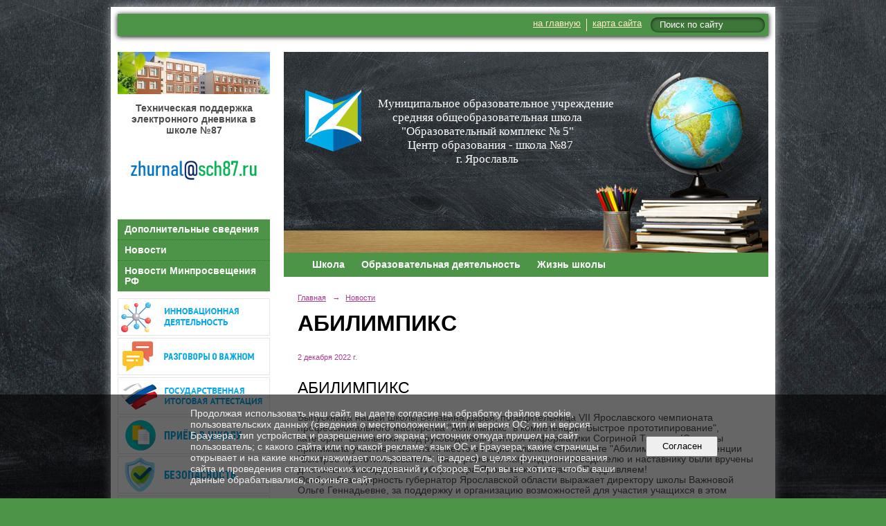

--- FILE ---
content_type: text/html; charset=utf-8
request_url: https://shkola87.ru/news/15043.html
body_size: 7330
content:
<!DOCTYPE html>
<html>
<head>
  <title>Центр образования - школа №87, г. Ярославль. АБИЛИМПИКС</title>
   <meta http-equiv="Content-Type" content="text/html; charset=utf-8" />

  <meta name="keywords" content=""/>
  <meta name="description" content=""/>
  <meta name="copyright" content="Powered by Nubex"/>

   <link rel="canonical" href="https://shkola87.ru/news/15043.html" />

  <meta name="yandex-verification" content="62c3624df0aabb66" />
  <meta  	name="sputnik-verification"  	content="jkz5fwCPEegc4eU9" />

  <meta property="og:type" content="article"/>
  <meta property="og:title" content="АБИЛИМПИКС"/>
  <meta property="og:description" content="Выпускница нашей школы Белавина Дарья, победительница VII Ярославского чемпионата профессионального мастерства &quot;Абилимпикс&quot; в компетенции &quot;Быстрое прототипирование&quot;, категории &quot;Школьники&quot; под руководством учителя информатики Согриной Татьяны Юрьевны принимала участие и заняла III место в Национальном чемпионате &quot;Абилимпикс&quot; в компетенции &quot;Быстрое прототипирование&quot;."/>
  <meta property="og:url" content="http://shkola87.ru/news/15043.html?updated=202212050820"/>
  <meta property="og:image" content="http://shkola87.ruhttps://r1.nubex.ru/s8533-11c/5b72d6711f_fit-in~160x160__f3147_f2.jpg?updated=202212050820"/>



<link href="https://static.nubex.ru/current/plain/_build/build_normal.css?mtime=1766067391" type="text/css" rel="stylesheet" media="all"/>
<link href="/_data/css/styles_other.css?mtime=1768679516" type="text/css" rel="stylesheet" media="all"/>

<!--[if lt IE 9]>
<link href="/_data/css/styles_ie.css?mtime=1768681803" type="text/css" rel="stylesheet" media="all"/>
<![endif]-->

<meta name="yandex-verification" content="2a8d787073643ce9" />



</head>

    

<body class="cntSizeMiddle  site-theme-a16 font_size_big c19 l7"
 data-hash="313703470d710814e869374f2fb6d005">

    




<div class="container container_12  containerWide">
        <div class="row">
      <div class="grid_12">
        
    <div  data-readable="1"  class="serviceMenu  serviceMenuAlignRight clearfix">
        <div class="serviceMenuContainer">

                        <ul class="serviceMenuNav pullRight">
                                    <li >
                        <a id="service_menu_top_first_page"
                           href="/"
                           >на главную</a>
                                            </li>
                                    <li >
                        <a id="service_menu_top_map"
                           href="/map/"
                           >карта сайта</a>
                                            </li>
                            </ul>

                        <div class="serviceMenuSearch pullRight">
                <form action="/search/" method="get">
                    <div class="input"><input type="text" name="query" class="textGray" value="Поиск по сайту" onfocus="this.className = 'textBlack'; if (this.value == 'Поиск по сайту') this.value = ''" onblur=" this.className = 'textGray'; if (this.value == '') this.value = 'Поиск по сайту'" /></div>
                    <div class="button">    <button class="btn btn-primary btn-xs " type="submit" name="" value=""></button>
</div>
                </form>
            </div>
            
        </div>
    </div>

	  </div>
    </div>
    

            <div class="row">
            <div class="grid_3 columnNarrow">
                    <div class="columnNarrowLogo">
        <div class="logo">
            <div class="align_center_to_left">
                <div class="align_center_to_right">
            <a href="/"><img src="https://r1.nubex.ru/s8533-11c/f2590_cb/aee2b65537d72761d44c9fa7b57f9290.jpg" border="0" alt="" title="" /></a>
                    </div>
                </div>
        </div>
    </div>
                        
  <div  data-readable="2"  class="widget_text_column widget_text_column_19229">
  
    
    
    <div class="wgOpen clearfix">
        <div class="content" ><p style="text-align: center;"><span style="font-size:14px;"><strong>Техническая поддержка электронного дневника в школе №87</strong></span></p>

<p><img alt="" class="figure left" src="https://r1.nubex.ru/s8533-11c/f5115_52/Рисунок1.png" style="width: 220px; height: 65px;" /></p></div>
    </div>

  </div>
  <div  data-readable="3"  class="widget_link_list_column widget_link_list_column_5575">
  
    
    
        <div class="wgExtraMenuMain mainMenuVertical menuExpand menuExpandCurrent mainMenuPullDown" style="z-index: 10">
            
        <ul>
                    <li class="">
                
                <a href="http://sch87.nubex.ru/5419/"   rel="noopener noreferrer"   >Дополнительные сведения</a>
            
                
            </li>
                    <li class="">
                
                <a href="http://sch87.nubex.ru/news/"   rel="noopener noreferrer"   >Новости</a>
            
                
            </li>
                    <li class="">
                
                <a href="https://shkola87.ru/18112/"   rel="noopener noreferrer"   >Новости Минпросвещения РФ</a>
            
                
            </li>
            </ul>        </div>
    

    
  </div>
  <div  data-readable="4"  class="widget_submenu_column widget_submenu_column_4567">
  




  </div>
  <div  data-readable="5"  class="widget_text_column widget_text_column_4765">
  
    
    
    <div class="wgOpen clearfix">
        <div class="content" ><p><a href="https://shkola87.ru/about/10473/"><img alt="" class="figure" src="https://r1.nubex.ru/s8533-11c/f685_e8/atom.png" style="width: 220px; height: 54px;" /></a><a href="https://shkola87.ru/education/14892/"><img alt="" class="figure" src="https://r1.nubex.ru/s8533-11c/f3096_ea/razgovory-o-vaznom.jpg" style="width: 220px; height: 54px;" /></a><a href="https://shkola87.ru/education/5172/"><img alt="" class="figure" src="https://r1.nubex.ru/s8533-11c/f786_22/аттестация.png" style="width: 220px; height: 54px;" /></a><a href="https://shkola87.ru/about/4738/" target="_blank"><img alt="" src="https://r1.nubex.ru/s8533-11c/f1710_c1/прием-в-школу.png" style="width: 220px; height: 54px;" /></a><a href="https://shkola87.ru/5419/5611/" target="_blank"><img alt="" src="https://r1.nubex.ru/s8533-11c/f1707_2a/Безопасность.png" style="width: 220px; height: 54px;" /></a><img alt="" src="https://r1.nubex.ru/s8533-11c/f783_28/проект.png" style="width: 220px; height: 54px;" /><a href="https://shkola87.ru/education/8028/" target="_blank"><img alt="" src="https://r1.nubex.ru/s8533-11c/f1703_e7/пдо.png" style="width: 220px; height: 54px;" /></a><a href="https://shkola87.ru/about/8625/" target="_blank"><img alt="" src="https://r1.nubex.ru/s8533-11c/f1605_f2/служба-пом-род.png" style="width: 220px; height: 54px;" /></a><a href="https://shkola87.ru/5419/5582/" target="_blank"><img alt="" src="https://r1.nubex.ru/s8533-11c/f1704_6c/Антикоррупционная-деятельность.png" style="width: 220px; height: 54px;" /></a></p>

<p>&nbsp;</p></div>
    </div>

  </div>
  <div  class="widget_news_column widget_news_column_5418">
      
            <div class="wgTitleOpen"><span>Новости</span></div>    
    <div class="wgNews wgOpen wgNewsStyleS5">
	                    <div  data-readable="6" >
            

<div class="shortitem noimage clearfix">

    <div class="link-title-small"><a href="/news/19692.html"    >СЕРДЦЕ ШКОЛЫ СНОВА ЗАБИЛОСЬ: ТОРЖЕСТВЕННОЕ ОТКРЫТИЕ АКТОВОГО ЗАЛА</a></div>

    <div class="datetime ">
    24&nbsp;сентября&nbsp;2025 г.
</div>
      
    
    <div class="image">
            
        </div>
    

		<div class="notice">
        <a href="/news/19692.html"    >24 сентября в нашей школе произошло историческое событие — после ремонта распахнул двери обновлённый актовый зал!</a>
		</div>

    <div class="wgDelim"></div>


</div>              </div>
                      <div  data-readable="7" >
            

<div class="shortitem clearfix">

    <div class="link-title-small"><a href="/news/19690.html"    >СТАРТ КОНКУРСА ПЕРВИЧНЫХ ОТДЕЛЕНИЙ: НАША ШКОЛА В ЦЕНТРЕ СОБЫТИЙ!</a></div>

    <div class="datetime ">
    22&nbsp;сентября&nbsp;2025 г.
</div>
      
    
    <div class="image">
            <img src="https://r1.nubex.ru/s8533-11c/daf1c2679e_fit-in~160x160__f5356_e8.jpg" width="120" height="160" alt=""  />
        </div>
    

		<div class="notice">
        <a href="/news/19690.html"    >Куратор первичного отделения Движения Первых Шароль Екатерина Владимировна вместе с активистами Красноперовой Екатериной и Бычковой Мариной приняли участие в торжественном открытии городского конкурса первичных отделений Ярославля!</a>
		</div>

    <div class="wgDelim"></div>


</div>              </div>
                      <div  data-readable="8" >
            

<div class="shortitem clearfix">

    <div class="link-title-small"><a href="/news/19694.html"    >ТОРЖЕСТВЕННАЯ ЦЕРЕМОНИЯ</a></div>

    <div class="datetime ">
    19&nbsp;сентября&nbsp;2025 г.
</div>
      
    
    <div class="image">
            <img src="https://r1.nubex.ru/s8533-11c/d87c6d322e_fit-in~160x160__f5357_08.jpg" width="160" height="90" alt=""  />
        </div>
    

		<div class="notice">
        <a href="/news/19694.html"    >Традиционно конец недели ознаменован спуском государственного флага Российской Федерации. На торжественную линейку были приглашены учащиеся 3-х классов.</a>
		</div>

    <div class="wgDelim"></div>


</div>              </div>
            </div>

  </div>
  <div  class="widget_delimiter_column widget_delimiter_column_4893">
  <div class="wgDelim"></div>

  </div>
  <div  data-readable="9"  class="widget_text_column widget_text_column_5013">
  
            <div class="wgTitleOpen"><span>Группа в контакте</span></div>    
    
    <div class="wgOpen clearfix">
        <div class="content" ><script type="text/javascript" src="https://vk.com/js/api/openapi.js?168"></script><!-- VK Widget -->
<p>&nbsp;</p>

<div id="vk_groups">&nbsp;</div>
<script type="text/javascript">
VK.Widgets.Group("vk_groups", {mode: 3}, 50352620);
</script></div>
    </div>

  </div>
  <div  class="widget_banner_column widget_banner_column_5243">
  
    
    <div class="wgNoticeBlock wgOpen">
     
                    
<div class="image">
            <img src="https://r1.nubex.ru/s8533-11c/ee165ea22c_fit-in~295x0__f1167_9a.jpg" width="295" height="288" alt="" />
    </div>

<div class="title">
    
</div>

            
                    
<div class="image">
            <a href="https://culture76.ru/school-culture/" target="_blank"><img src="https://r1.nubex.ru/s8533-11c/28f510ff12_fit-in~295x0__f2748_1c.png" width="295" height="150" alt="" /></a>
    </div>

<div class="title">
    <a href="https://culture76.ru/school-culture/"  target="_blank"  ></a>
</div>

            
                    
<div class="image">
            <a href="https://projects.edu.yar.ru/bdd/2019/" target="_blank"><img src="https://r1.nubex.ru/s8533-11c/6b0e5162e1_fit-in~295x0__f1432_41.png" width="295" height="177" alt="" /></a>
    </div>

<div class="title">
    <a href="https://projects.edu.yar.ru/bdd/2019/"  target="_blank"  ></a>
</div>

            
                    
<div class="image">
            <a href="https://растимдетей.рф" ><img src="https://r1.nubex.ru/s8533-11c/c6e376ca1f_fit-in~295x0__f1320_9b.png" width="295" height="78" alt="" /></a>
    </div>

<div class="title">
    <a href="https://растимдетей.рф"    ></a>
</div>

            
                    
<div class="image">
            <a href="https://yarsemja.yarcloud.ru/" ><img src="https://r1.nubex.ru/s8533-11c/c50a322a00_fit-in~295x0__f1864_81.png" width="295" height="138" alt="" /></a>
    </div>

<div class="title">
    <a href="https://yarsemja.yarcloud.ru/"    ></a>
</div>

            
                    
<div class="image">
            <a href="https://www.edu.yar.ru/safety/hot_line.html" target="_blank"><img src="https://r1.nubex.ru/s8533-11c/d3c26d0701_fit-in~295x0__f1166_d1.png" width="295" height="88" alt="" /></a>
    </div>

<div class="title">
    <a href="https://www.edu.yar.ru/safety/hot_line.html"  target="_blank"  ></a>
</div>

            
                    
<div class="image">
            <a href="https://portal.yarregion.ru/depts-dobr/activity/goryachee-pitanie/index.php" ><img src="https://r1.nubex.ru/s8533-11c/895393f971_fit-in~295x0__f5101_39.jpg" width="295" height="168" alt="" /></a>
    </div>

<div class="title">
    <a href="https://portal.yarregion.ru/depts-dobr/activity/goryachee-pitanie/index.php"    ></a>
</div>

            
                    
<div class="image">
            <a href="https://edu.gov.ru/contact/" ><img src="https://r1.nubex.ru/s8533-11c/e3de2b6f0f_fit-in~295x0__f2008_58.png" width="295" height="134" alt="" /></a>
    </div>

<div class="title">
    <a href="https://edu.gov.ru/contact/"    ></a>
</div>

            
        
    </div>
    
  </div>
    
            </div>
            <div class="grid_9 columnWide">
                    
<header class="headerWrapper ">
    <div class="headerImage">
        <div class="logoAndInfoWrapper">
                    <div class="contactInfoPlace">
                <div class="text content">
                    <div style="margin-right: 140px; font-family: Lobster, cursive; color: white; line-height: 1,2em; text-align: center; font-size: 14px;">&nbsp; &nbsp; &nbsp; &nbsp; &nbsp; &nbsp; &nbsp;<span style="font-size:17px;"><a href="/" style="color: white; text-decoration: none;">Муниципальное образовательное учреждение<br />
&nbsp; &nbsp; &nbsp; &nbsp;средняя общеобразовательная школа<br />
&nbsp; &nbsp; &nbsp; &nbsp;&quot;Образовательный комплекс № 5&quot;<br />
&nbsp; &nbsp; &nbsp; &nbsp; &nbsp;Центр образования - школа №87<br />
&nbsp; &nbsp; &nbsp; &nbsp;г. Ярославль</a></span></div>
                </div>
            </div>
        
                </div>

    </div>
</header>
                   

<nav  data-readable="10"  class="mainMenu mainMenuStyleS1 mainMenuPullDown menuFloat clearfix">

  <ul>

    <li class="item hasChildren first">
        <a href="/about/">Школа</a>
                            <ul class="mainMenuDropDown">
                <li><a href="/about/history/">История</a></li>
                <li><a href="/about/4736/">Модель управления школой</a></li>
                <li><a href="/about/4738/">ПРИЕМ В ШКОЛУ</a></li>
                <li><a href="/about/6239/">Сведения об организации отдыха детей и их оздоровления</a></li>
                <li><a href="/about/6849/">Школьный спортивный клуб</a></li>
                <li><a href="/about/10473/">Инновационная деятельность</a></li>
                <li><a href="/about/5469/">Центр дополнительного образования</a></li>
                <li><a href="/about/5017/">Новости Разговоры о важном</a></li>
                <li><a href="/about/7833/">Школьный театр "ЛЕТО"</a></li>
                <li><a href="/about/5423/">Школа Искусств</a></li>
                <li><a href="/about/8625/">Федеральный проект «Современная школа» Служба помощи родителям</a></li>
                <li><a href="/about/18811/">Наставничество</a></li>
                <li><a href="/about/4734/">Информационно-библиотечный центр</a></li>
                <li><a href="/about/4737/">Цифровая образовательная среда</a></li>
                <li><a href="/about/13822/">Сферум</a></li>
                <li><a href="/about/8752/">ВАКАНСИИ</a></li>
                            </ul>
        
     </li>

    <li class="item hasChildren">
        <a href="/education/">Образовательная деятельность</a>
                            <ul class="mainMenuDropDown">
                <li><a href="/education/10100/">Организация образовательного процесса в 2025-2026</a></li>
                <li><a href="/education/14892/">Разговоры о важном</a></li>
                <li><a href="/education/19090/">Россия мои горизонты</a></li>
                <li><a href="/education/10537/">Дистанционное обучение</a></li>
                <li><a href="/education/14501/">ВПР</a></li>
                <li><a href="/education/5172/">Государственная итоговая аттестация</a></li>
                <li><a href="/education/6235/">Промежуточная аттестация</a></li>
                <li><a href="/education/4743/">Проектная и исследовательская  деятельность</a></li>
                <li><a href="/education/10426/">Всероссийская олимпиада школьников</a></li>
                <li><a href="/education/13718/">Обновленный ФГОС 2021</a></li>
                <li><a href="/education/13364/">Функциональная грамотность</a></li>
                <li><a href="/education/8028/">ПФДО</a></li>
                <li><a href="/education/4878/">Методические материалы</a></li>
                <li><a href="/education/17011/">Шахматы в школе</a></li>
                            </ul>
        
     </li>

    <li class="item hasChildren last">
        <a href="/4745/">Жизнь школы</a>
                            <ul class="mainMenuDropDown">
                <li><a href="/4745/5159/">Фотогалерея школы</a></li>
                <li><a href="/4745/4883/">Наши выпускники</a></li>
                <li><a href="/4745/5451/">Наши достижения</a></li>
                <li><a href="/4745/5453/">Воспитательная работа</a></li>
                            </ul>
        
     </li>
</ul>

</nav>
                    <div class="grid_12  alpha omega columnWide siteContent">
                <div class="columnWidePadding">
                <div class="path">
                       <span><a href="/">Главная</a>
           <em>&rarr;</em></span>
                               <span><a href="/news/">Новости</a>
           </span>
                        </div>
                	<h1 >АБИЛИМПИКС</h1>

            </div>
            <div class="newsDetail">
                <div class="columnWidePadding"  data-readable="11" >
                    <div class="datetime ">
    2&nbsp;декабря&nbsp;2022 г.
</div>                </div>

                                        <div class="cb cb-text cb-padding-side"
         style="padding-top: 0px; padding-bottom: 20px"
            data-readable="12" >
            <h2 class="left">АБИЛИМПИКС</h2>
        <div class="content"  data-readable="13" ><p>Выпускница нашей школы Белавина Дарья, победительница VII Ярославского чемпионата профессионального мастерства &quot;Абилимпикс&quot; в компетенции &quot;Быстрое прототипирование&quot;, категории &quot;Школьники&quot; под руководством учителя информатики Согриной Татьяны Юрьевны принимала участие и заняла III место в Национальном чемпионате &quot;Абилимпикс&quot; в компетенции &quot;Быстрое прототипирование&quot;. На церемонии награждения победителю и наставнику были вручены дипломы и благодарности губернатора Ярославской области. Поздравляем!<br />
Особую благодарность губернатор Ярославской области выражает директору школы Важновой Ольге Геннадьевне, за поддержку и организацию возможностей для участия учащихся в этом чемпионате.</p>
</div>
    </div>
                
                
                
                
            </div>
        </div>
            </div>
        </div>
    
    
</div>

<footer class="footer">
	<div class="container clearfix"  data-readable="14" >
		<div class="copyright">
        <p>МОУ СОШ &quot;Образовательный комплекс №5&quot;, г.Ярославль, 2025г.</p>

<p><a href="https://vk.com/yar5ok">Госпаблик</a><br />
<a href="http://ok5yar.edu.yar.ru" rel="nofollow noopener" target="_blank">http://ok5yar.edu.yar.ru</a><br />
8 (4852) 54-39-34<br />
<a href="mailto:yar-ok5@yandex.ru">yar-ok5@yandex.ru</a></p>

                    <div class="core">
                            &copy; Конструктор&nbsp;сайтов&nbsp;<a href="http://nubex.ru?utm_source=copyright" target="_blank">Nubex.ru</a>
                        </div>
        		</div>
		<div class="counters">
            <script type="text/javascript">
       (function(d, t, p) {
           var j = d.createElement(t); j.async = true; j.type = "text/javascript";
           j.src = ("https:" == p ? "https:" : "http:") + "//stat.sputnik.ru/cnt.js";
           var s = d.getElementsByTagName(t)[0]; s.parentNode.insertBefore(j, s);
       })(document, "script", document.location.protocol);
  </script>

<!-- Yandex.Metrika counter -->
<script type="text/javascript" >
   (function(m,e,t,r,i,k,a){m[i]=m[i]||function(){(m[i].a=m[i].a||[]).push(arguments)};
   m[i].l=1*new Date();k=e.createElement(t),a=e.getElementsByTagName(t)[0],k.async=1,k.src=r,a.parentNode.insertBefore(k,a)})
   (window, document, "script", "https://mc.yandex.ru/metrika/tag.js", "ym");

   ym(51353629, "init", {
        clickmap:true,
        trackLinks:true,
        accurateTrackBounce:true,
        webvisor:true
   });
</script>
<noscript><div><img src="https://mc.yandex.ru/watch/51353629" style="position:absolute; left:-9999px;" alt="" /></div></noscript>
<!-- /Yandex.Metrika counter -->



		</div>
		<div class="clear">&nbsp;</div>
	</div>
</footer>




<script type="text/javascript" src="https://static.nubex.ru/current/plain/_build/build.min.js?mtime=1766067391"></script>



    <div id="agreedBanner" style="display: block; width: 100%; position: fixed; left:0; bottom: 0; z-index: 10000; background-color: rgba(0,0,0,0.6); color: #EFEFEF; margin: 0; padding: 1rem; font-size: 14px; font-family: Arial, sans-serif;">
        <form action="/agreed/" method="post">
        <table style="width: 100%">
            <tr>
                <td style="width: 20%;"></td>
                <td>
                    Продолжая использовать наш сайт, вы даете согласие на обработку файлов cookie, пользовательских данных (сведения о местоположении; тип и версия ОС; тип и версия Браузера; тип устройства и разрешение его экрана; источник откуда пришел на сайт пользователь; с какого сайта или по какой рекламе; язык ОС и Браузера; какие страницы открывает и на какие кнопки нажимает пользователь; ip-адрес) в целях функционирования сайта и проведения статистических исследований и обзоров. Если вы не хотите, чтобы ваши данные обрабатывались, покиньте сайт.
                </td>
                <td style="width: 10%; text-align: right;">
                    <button id="agreedBtn" type="submit" style="padding:0.4em 1em;">&nbsp;&nbsp;Согласен&nbsp;&nbsp;</button>
                </td>
                <td style="width: 20%;"></td>
            </tr>
        </table>
        </form>
    </div>
    <script>
        $(document).ready(function() {
            $('#agreedBtn').bind('click', (e) => {
                    jQuery.ajax('/agreed/');
                    $('#agreedBanner').hide();
                    e.preventDefault();
            });
        })
    </script>
</body>
</html>
